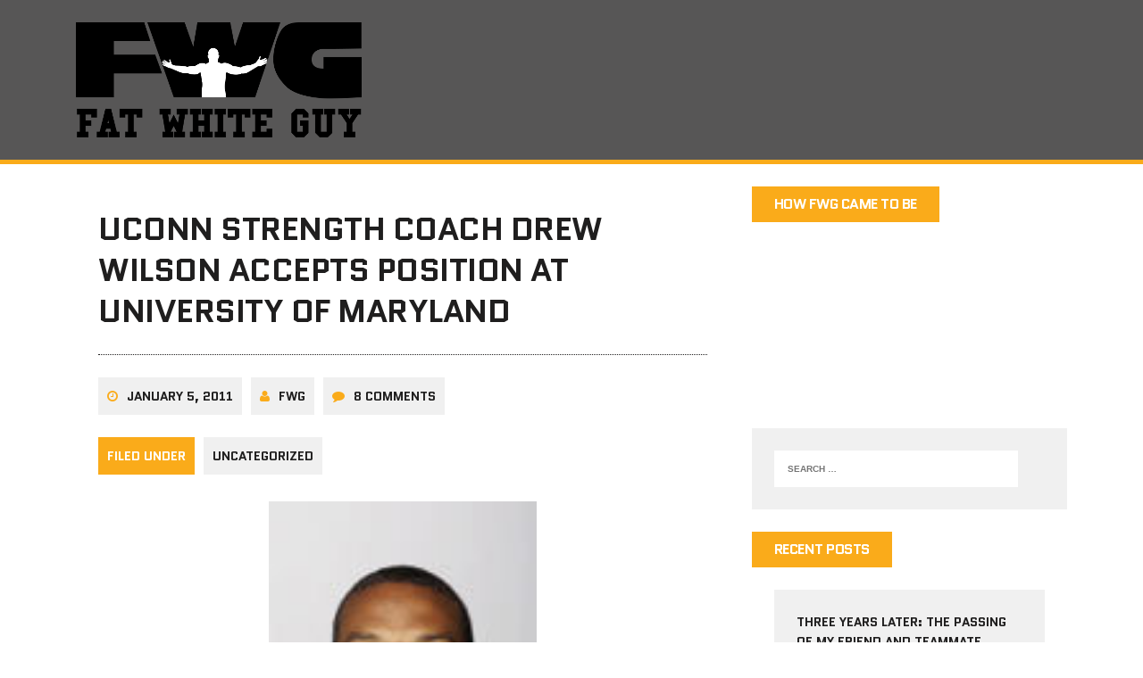

--- FILE ---
content_type: text/html; charset=UTF-8
request_url: http://thefatwhiteguy.com/?p=3458
body_size: 24673
content:
<!DOCTYPE html>
<html class="no-js" lang="en-US">
<head>
<meta charset="UTF-8">
<meta name="viewport" content="width=device-width, initial-scale=1.0">
<link rel="profile" href="http://gmpg.org/xfn/11" />
<link rel="pingback" href="http://thefatwhiteguy.com/xmlrpc.php" />
<title>UConn Strength Coach Drew Wilson Accepts Position At University of Maryland | TheFatWhiteGuy.com</title>
<script>window.INSITE = window.INSITE || {};window.INSITE.currentPage = "uconn-strength-coach-drew-wilson-accepts-position-at-university-of-maryland";INSITE.shortCodes = {};</script><meta name='robots' content='noindex,follow' />
<link rel="alternate" type="application/rss+xml" title="TheFatWhiteGuy.com &raquo; Feed" href="http://thefatwhiteguy.com/?feed=rss2" />
<link rel="alternate" type="application/rss+xml" title="TheFatWhiteGuy.com &raquo; Comments Feed" href="http://thefatwhiteguy.com/?feed=comments-rss2" />
<link rel="alternate" type="application/rss+xml" title="TheFatWhiteGuy.com &raquo; UConn Strength Coach Drew Wilson Accepts Position At University of Maryland Comments Feed" href="http://thefatwhiteguy.com/?feed=rss2&#038;p=3458" />
		<script type="text/javascript">
			window._wpemojiSettings = {"baseUrl":"http:\/\/s.w.org\/images\/core\/emoji\/72x72\/","ext":".png","source":{"concatemoji":"http:\/\/thefatwhiteguy.com\/wp-includes\/js\/wp-emoji-release.min.js?ver=4.3"}};
			!function(a,b,c){function d(a){var c=b.createElement("canvas"),d=c.getContext&&c.getContext("2d");return d&&d.fillText?(d.textBaseline="top",d.font="600 32px Arial","flag"===a?(d.fillText(String.fromCharCode(55356,56812,55356,56807),0,0),c.toDataURL().length>3e3):(d.fillText(String.fromCharCode(55357,56835),0,0),0!==d.getImageData(16,16,1,1).data[0])):!1}function e(a){var c=b.createElement("script");c.src=a,c.type="text/javascript",b.getElementsByTagName("head")[0].appendChild(c)}var f,g;c.supports={simple:d("simple"),flag:d("flag")},c.DOMReady=!1,c.readyCallback=function(){c.DOMReady=!0},c.supports.simple&&c.supports.flag||(g=function(){c.readyCallback()},b.addEventListener?(b.addEventListener("DOMContentLoaded",g,!1),a.addEventListener("load",g,!1)):(a.attachEvent("onload",g),b.attachEvent("onreadystatechange",function(){"complete"===b.readyState&&c.readyCallback()})),f=c.source||{},f.concatemoji?e(f.concatemoji):f.wpemoji&&f.twemoji&&(e(f.twemoji),e(f.wpemoji)))}(window,document,window._wpemojiSettings);
		</script>
		<style type="text/css">
img.wp-smiley,
img.emoji {
	display: inline !important;
	border: none !important;
	box-shadow: none !important;
	height: 1em !important;
	width: 1em !important;
	margin: 0 .07em !important;
	vertical-align: -0.1em !important;
	background: none !important;
	padding: 0 !important;
}
</style>
<link rel='stylesheet' id='insite-grid-style-css'  href='https://insite.s3.amazonaws.com/io-editor/css/io-grid.css?ver=4.3' type='text/css' media='all' />
<link rel='stylesheet' id='mh-google-fonts-css'  href='//fonts.googleapis.com/css?family=Quantico:400,700|PT+Sans:400,700' type='text/css' media='all' />
<link rel='stylesheet' id='mh-font-awesome-css'  href='http://thefatwhiteguy.com/wp-content/themes/mh-squared-lite/includes/font-awesome.min.css' type='text/css' media='all' />
<link rel='stylesheet' id='mh-style-css'  href='http://thefatwhiteguy.com/wp-content/themes/mh-squared-lite/style.css?ver=1.0.2' type='text/css' media='all' />
<link rel='stylesheet' id='if-style-css'  href='http://thefatwhiteguy.com/wp-content/plugins/ifeature-slider/css/if-slider.css?ver=4.3' type='text/css' media='all' />
<link rel='stylesheet' id='slidedeck-css'  href='http://thefatwhiteguy.com/wp-content/plugins/slidedeck2/css/slidedeck.css?ver=2.3.14' type='text/css' media='screen' />
<script type="text/javascript">
window.slideDeck2Version = "2.3.14";
window.slideDeck2Distribution = "lite";
</script>
<script type='text/javascript' src='//s3.amazonaws.com/insite-sites/s-IO-23a10b33/io-script.js?ver=1'></script>
<script type='text/javascript' src='http://thefatwhiteguy.com/wp-includes/js/jquery/jquery.js?ver=1.11.3'></script>
<script type='text/javascript' src='http://thefatwhiteguy.com/wp-includes/js/jquery/jquery-migrate.min.js?ver=1.2.1'></script>
<script type='text/javascript' src='http://thefatwhiteguy.com/wp-content/themes/mh-squared-lite/js/scripts.js?ver=4.3'></script>
<script type='text/javascript' src='http://thefatwhiteguy.com/wp-content/plugins/slidedeck2/js/jquery-mousewheel/jquery.mousewheel.min.js?ver=3.0.6'></script>
<script type='text/javascript' src='http://thefatwhiteguy.com/wp-content/plugins/slidedeck2/js/jquery.easing.1.3.js?ver=1.3'></script>
<script type='text/javascript' src='http://thefatwhiteguy.com/wp-content/plugins/slidedeck2/js/slidedeck.jquery.js?ver=1.3.9'></script>
<script type='text/javascript' src='http://thefatwhiteguy.com/wp-content/plugins/slidedeck2/js/slidedeck-public.js?ver=2.3.14'></script>
<script type='text/javascript' src='http://platform.twitter.com/widgets.js?ver=1316526300'></script>
<link rel="EditURI" type="application/rsd+xml" title="RSD" href="http://thefatwhiteguy.com/xmlrpc.php?rsd" />
<link rel="wlwmanifest" type="application/wlwmanifest+xml" href="http://thefatwhiteguy.com/wp-includes/wlwmanifest.xml" /> 
<link rel='prev' title='Randy Edsall To Maryland:  My Take' href='http://thefatwhiteguy.com/?p=3445' />
<link rel='next' title='The Rook Presents:  Drum roll please.' href='http://thefatwhiteguy.com/?p=3466' />
<meta name="generator" content="WordPress 4.3" />
<link rel='canonical' href='http://thefatwhiteguy.com/?p=3458' />
<link rel='shortlink' href='http://thefatwhiteguy.com/?p=3458' />
<!--[if lt IE 9]>
<script src="http://thefatwhiteguy.com/wp-content/themes/mh-squared-lite/js/css3-mediaqueries.js"></script>
<![endif]-->
	<style type="text/css">.recentcomments a{display:inline !important;padding:0 !important;margin:0 !important;}</style>
<style type="text/css" id="custom-background-css">
body.custom-background { background-color: #ffffff; }
</style>
</head>
<body class="single single-post postid-3458 single-format-standard custom-background mh-right-sb">
<header class="mh-header">
	<div class="mh-container">
		<a href="http://thefatwhiteguy.com/" title="TheFatWhiteGuy.com" rel="home">
<div class="logo-wrap" role="banner">
<img src="http://thefatwhiteguy.com/wp-content/uploads/2015/08/FWG_largelogo-sm.png" height="129" width="320" alt="TheFatWhiteGuy.com" />
</div>
</a>
	</div>
</header>
<div class="mh-container">
<nav class="main-nav clearfix">
	<div class="menu"></div>
</nav>
<div class="slicknav clearfix"></div>
<div class="mh-wrapper"><div class="mh-row clearfix">
	<div id="main-content" class="mh-content"><article class="post-wrapper post-3458 post type-post status-publish format-standard hentry category-uncategorized tag-andrew-wilson tag-drew-wilson-strength-coach tag-maryland tag-uconn">
	<header class="entry-header">
		<h1 class="entry-title">
			UConn Strength Coach Drew Wilson Accepts Position At University of Maryland		</h1><p class="entry-meta">
<span class="entry-meta-date updated"><i class="fa fa-clock-o"></i><a href="http://thefatwhiteguy.com/?m=201101">January 5, 2011</a></span><span class="entry-meta-author vcard"><i class="fa fa-user"></i><a class="fn" href="http://thefatwhiteguy.com/?author=2">fwg</a></span><span class="entry-meta-comments"><i class="fa fa-comment"></i>8 Comments</span></p>
<p class="entry-category">
<span class="entry-category-title">Filed Under</span><a href="http://thefatwhiteguy.com/?cat=1" rel="category">Uncategorized</a></p>
	</header>
	<div class="entry-content">
		<div class="io-post-marker" style="display:none"></div><p style="text-align: center;"><img class="size-full wp-image-3459 aligncenter" title="drew-wilson" src="http://www.thefatwhiteguy.com/wp-content/uploads/2011/01/drew-wilson.jpeg" alt="drew-wilson" width="300" height="400" /></p>
<p style="text-align: left;">
<p class="MsoNormal">Andrew Wilson who came to UConn in May of 2006 has accepted a position as head strength coach in charge of football at the University of Maryland.  Wilson, a standout football  player himself at Kings College in Pennsylvania is a highly regarded young prodigy in the ranks of strength and conditioning coaches.  Wilson has previous ties to the University of Maryland, having interned with Director of Strength and Conditioning Dwight Galt in 2003.  Maryland has a rich tradition of producing athletes with great &#8220;numbers&#8221; &#8212; Vernon Davis anyone?  While I&#8217;m sad to see him leave UConn, I understand that this is an opportunity he could not pass up and I wish him the best.</p>
<p class="MsoNormal"><span>Strength and Conditioning coaches are, by definition, a different breed.<span> </span>Part coach, part torture expert, they possess a literally profound talent at extracting the very best from their players. Meaning, in four years under their direction one can become the strongest, fastest, most powerful person they will ever be.<span> </span>But the strength coach is also part mentor, knowing how and when to motivate his players.<span> </span>The tools of his trade? Weights, dumbbells, rubber bands, sleds, sandbags, and a well timed whistle.</span></p>
<p class="MsoNormal"><span>Wilson has a talent for knowing his players and their individual needs, he address said needs with a profound technical knowledge of the human  body, as well as continually widening his breadth of knowledge in the world of strength training.  By hiring Wilson, Maryland has taken a giant step in the right direct; he is a man of unflinching character and aptitude. </span></p>
<p class="MsoNormal">
	</div>
	<div class="entry-tags"><span class="tag-title">Tagged With</span><a href="http://thefatwhiteguy.com/?tag=andrew-wilson" rel="tag">andrew wilson</a><a href="http://thefatwhiteguy.com/?tag=drew-wilson-strength-coach" rel="tag">drew wilson strength coach</a><a href="http://thefatwhiteguy.com/?tag=maryland" rel="tag">Maryland</a><a href="http://thefatwhiteguy.com/?tag=uconn" rel="tag">Uconn</a></div></article><nav class="post-nav-wrap" role="navigation">
<ul class="post-nav clearfix">
<li class="post-nav-prev">
<a href="http://thefatwhiteguy.com/?p=3445" rel="prev"><i class="fa fa-chevron-left"></i>Previous post</a></li>
<li class="post-nav-next">
<a href="http://thefatwhiteguy.com/?p=3466" rel="next">Next post<i class="fa fa-chevron-right"></i></a></li>
</ul>
</nav>
		<div class="pingback-wrap">
			<h4 class="comment-section-title">
				Trackbacks & Pingbacks (8)			</h4>
			<ol class="pinglist">
									<li class="pings">
						<i class="fa fa-link"></i><a href='http://%/solnceX' rel='external nofollow' class='url'>KELLY</a>					</li>
									<li class="pings">
						<i class="fa fa-link"></i><a href='http://%/google.com' rel='external nofollow' class='url'>Reginald</a>					</li>
									<li class="pings">
						<i class="fa fa-link"></i><a href='http://%/foisar80' rel='external nofollow' class='url'>Chad</a>					</li>
									<li class="pings">
						<i class="fa fa-link"></i><a href='http://%/pnuzxk702' rel='external nofollow' class='url'>hector</a>					</li>
									<li class="pings">
						<i class="fa fa-link"></i><a href='http://%/ijjhbg009' rel='external nofollow' class='url'>Jorge</a>					</li>
									<li class="pings">
						<i class="fa fa-link"></i><a href='http://%/hhecgh285' rel='external nofollow' class='url'>Kelly</a>					</li>
									<li class="pings">
						<i class="fa fa-link"></i><a href='http://%/aehhia355' rel='external nofollow' class='url'>Dennis</a>					</li>
									<li class="pings">
						<i class="fa fa-link"></i><a href='http://%/eidbje41' rel='external nofollow' class='url'>cory</a>					</li>
				        	</ol>
		</div>						<div id="respond" class="comment-respond">
				<h3 id="reply-title" class="comment-reply-title">Leave a comment <small><a rel="nofollow" id="cancel-comment-reply-link" href="/?p=3458#respond" style="display:none;">Cancel reply</a></small></h3>
									<form action="http://thefatwhiteguy.com/wp-comments-post.php" method="post" id="commentform" class="comment-form">
																			<p class="comment-notes">Your email address will not be published.</p>							<p class="comment-form-author"><label for="author">Name </label><span class="required">*</span><br/><input id="author" name="author" type="text" value="" size="30" aria-required='true' /></p>
<p class="comment-form-email"><label for="email">Email </label><span class="required">*</span><br/><input id="email" name="email" type="text" value="" size="30" aria-required='true' /></p>
<p class="comment-form-url"><label for="url">Website</label><br/><input id="url" name="url" type="text" value="" size="30" /></p>
												<p class="comment-form-comment"><label for="comment">Comment</label><br/><textarea id="comment" name="comment" cols="45" rows="5" aria-required="true"></textarea></p>						
						<p class="form-submit"><input name="submit" type="submit" id="submit" class="submit" value="Post Comment" /> <input type='hidden' name='comment_post_ID' value='3458' id='comment_post_ID' />
<input type='hidden' name='comment_parent' id='comment_parent' value='0' />
</p>					</form>
							</div><!-- #respond -->
				</div>
	<aside class="mh-sidebar">
	<div class="sb-widget widget_youtube_responsive"><h4 class="widget-title">How FWG Came To Be</h4><object  class='StefanoAI-youtube-responsive ' width='160' height='90' style=''><iframe id='StefanoAI-youtube-1' class='StefanoAI-youtube-responsive ' width='160' height='90' src='//www.youtube.com/embed/WJdYigZMdLs?&amp;autohide=2&amp;color=red&amp;controls=1&amp;disablekb=0&amp;fs=0&amp;iv_load_policy=1&amp;modestbranding=0&amp;rel=0&amp;showinfo=0&amp;theme=dark&amp;vq=default' frameborder='0'  style=''></iframe></object></div><div class="sb-widget widget_search"><form role="search" method="get" class="search-form" action="http://thefatwhiteguy.com/">
				<label>
					<span class="screen-reader-text">Search for:</span>
					<input type="search" class="search-field" placeholder="Search &hellip;" value="" name="s" title="Search for:" />
				</label>
				<input type="submit" class="search-submit" value="Search" />
			</form></div>		<div class="sb-widget widget_recent_entries">		<h4 class="widget-title">Recent Posts</h4>		<ul>
					<li>
				<a href="http://thefatwhiteguy.com/?p=6144">Three Years Later: The Passing Of My Friend and Teammate Jasper Howard</a>
						</li>
					<li>
				<a href="http://thefatwhiteguy.com/?p=6140">Volvo&#8217;s Biggest Fan of the Big East Challenge 6</a>
						</li>
					<li>
				<a href="http://thefatwhiteguy.com/?p=6128">Biggest Fan of the Big East Blog Challenge #4</a>
						</li>
					<li>
				<a href="http://thefatwhiteguy.com/?p=6123">Biggest Fan of the Big East Blog Challenge #3</a>
						</li>
					<li>
				<a href="http://thefatwhiteguy.com/?p=6098">A Perfect Storm&#8230;Of UCONN Greatness</a>
						</li>
				</ul>
		</div><div class="sb-widget widget_recent_comments"><h4 class="widget-title">Recent Comments</h4><ul id="recentcomments"><li class="recentcomments"><span class="comment-author-link"><a href='http://%/idjgaghh307' rel='external nofollow' class='url'>Eugene</a></span> on <a href="http://thefatwhiteguy.com/?p=1798#comment-475227">I Want An Oompa Loompa Now!</a></li><li class="recentcomments"><span class="comment-author-link"><a href='http://%/bcfjbh2' rel='external nofollow' class='url'>Chester</a></span> on <a href="http://thefatwhiteguy.com/?p=1945#comment-475211">Sad Day, I&#8217;m Retiring As A Blogger.  FWG Is Officially Done</a></li><li class="recentcomments"><span class="comment-author-link"><a href='http://%/efbeefadh7' rel='external nofollow' class='url'>Perry</a></span> on <a href="http://thefatwhiteguy.com/?p=1945#comment-475198">Sad Day, I&#8217;m Retiring As A Blogger.  FWG Is Officially Done</a></li><li class="recentcomments"><span class="comment-author-link"><a href='http://%/debdadj4653' rel='external nofollow' class='url'>milton</a></span> on <a href="http://thefatwhiteguy.com/?p=5739#comment-475181">Weekend Recap: The Ranting Edition</a></li><li class="recentcomments"><span class="comment-author-link"><a href='http://%/efgjec2' rel='external nofollow' class='url'>salvador</a></span> on <a href="http://thefatwhiteguy.com/?p=1908#comment-475153">Wake Up With Collegiate Jealousy&#8230;</a></li></ul></div><div class="sb-widget widget_archive"><h4 class="widget-title">Archives</h4>		<ul>
	<li><a href='http://thefatwhiteguy.com/?m=201210'>October 2012</a></li>
	<li><a href='http://thefatwhiteguy.com/?m=201202'>February 2012</a></li>
	<li><a href='http://thefatwhiteguy.com/?m=201201'>January 2012</a></li>
	<li><a href='http://thefatwhiteguy.com/?m=201112'>December 2011</a></li>
	<li><a href='http://thefatwhiteguy.com/?m=201111'>November 2011</a></li>
	<li><a href='http://thefatwhiteguy.com/?m=201110'>October 2011</a></li>
	<li><a href='http://thefatwhiteguy.com/?m=201109'>September 2011</a></li>
	<li><a href='http://thefatwhiteguy.com/?m=201108'>August 2011</a></li>
	<li><a href='http://thefatwhiteguy.com/?m=201107'>July 2011</a></li>
	<li><a href='http://thefatwhiteguy.com/?m=201106'>June 2011</a></li>
	<li><a href='http://thefatwhiteguy.com/?m=201105'>May 2011</a></li>
	<li><a href='http://thefatwhiteguy.com/?m=201104'>April 2011</a></li>
	<li><a href='http://thefatwhiteguy.com/?m=201103'>March 2011</a></li>
	<li><a href='http://thefatwhiteguy.com/?m=201102'>February 2011</a></li>
	<li><a href='http://thefatwhiteguy.com/?m=201101'>January 2011</a></li>
	<li><a href='http://thefatwhiteguy.com/?m=201012'>December 2010</a></li>
	<li><a href='http://thefatwhiteguy.com/?m=201011'>November 2010</a></li>
	<li><a href='http://thefatwhiteguy.com/?m=201010'>October 2010</a></li>
	<li><a href='http://thefatwhiteguy.com/?m=201009'>September 2010</a></li>
	<li><a href='http://thefatwhiteguy.com/?m=201008'>August 2010</a></li>
	<li><a href='http://thefatwhiteguy.com/?m=201007'>July 2010</a></li>
	<li><a href='http://thefatwhiteguy.com/?m=201006'>June 2010</a></li>
	<li><a href='http://thefatwhiteguy.com/?m=201005'>May 2010</a></li>
	<li><a href='http://thefatwhiteguy.com/?m=201004'>April 2010</a></li>
	<li><a href='http://thefatwhiteguy.com/?m=201003'>March 2010</a></li>
	<li><a href='http://thefatwhiteguy.com/?m=201002'>February 2010</a></li>
	<li><a href='http://thefatwhiteguy.com/?m=201001'>January 2010</a></li>
	<li><a href='http://thefatwhiteguy.com/?m=200912'>December 2009</a></li>
	<li><a href='http://thefatwhiteguy.com/?m=200911'>November 2009</a></li>
	<li><a href='http://thefatwhiteguy.com/?m=200910'>October 2009</a></li>
	<li><a href='http://thefatwhiteguy.com/?m=200909'>September 2009</a></li>
	<li><a href='http://thefatwhiteguy.com/?m=200908'>August 2009</a></li>
	<li><a href='http://thefatwhiteguy.com/?m=200906'>June 2009</a></li>
	<li><a href='http://thefatwhiteguy.com/?m=200905'>May 2009</a></li>
	<li><a href='http://thefatwhiteguy.com/?m=200904'>April 2009</a></li>
	<li><a href='http://thefatwhiteguy.com/?m=200903'>March 2009</a></li>
	<li><a href='http://thefatwhiteguy.com/?m=200902'>February 2009</a></li>
	<li><a href='http://thefatwhiteguy.com/?m=200901'>January 2009</a></li>
	<li><a href='http://thefatwhiteguy.com/?m=200812'>December 2008</a></li>
	<li><a href='http://thefatwhiteguy.com/?m=200811'>November 2008</a></li>
	<li><a href='http://thefatwhiteguy.com/?m=200810'>October 2008</a></li>
	<li><a href='http://thefatwhiteguy.com/?m=200809'>September 2008</a></li>
		</ul>
</div><div class="sb-widget widget_categories"><h4 class="widget-title">Categories</h4>		<ul>
	<li class="cat-item cat-item-17"><a href="http://thefatwhiteguy.com/?cat=17" >Blog Justice Temple</a>
</li>
	<li class="cat-item cat-item-20"><a href="http://thefatwhiteguy.com/?cat=20" >Cavaliers football</a>
</li>
	<li class="cat-item cat-item-27"><a href="http://thefatwhiteguy.com/?cat=27" >facial fur</a>
</li>
	<li class="cat-item cat-item-151"><a href="http://thefatwhiteguy.com/?cat=151" >fwgnfl</a>
</li>
	<li class="cat-item cat-item-19"><a href="http://thefatwhiteguy.com/?cat=19" >Justice</a>
</li>
	<li class="cat-item cat-item-26"><a href="http://thefatwhiteguy.com/?cat=26" >mancrush</a>
</li>
	<li class="cat-item cat-item-50"><a href="http://thefatwhiteguy.com/?cat=50" >Minnesota</a>
</li>
	<li class="cat-item cat-item-28"><a href="http://thefatwhiteguy.com/?cat=28" >mustache</a>
</li>
	<li class="cat-item cat-item-25"><a href="http://thefatwhiteguy.com/?cat=25" >pitt</a>
</li>
	<li class="cat-item cat-item-24"><a href="http://thefatwhiteguy.com/?cat=24" >Rentschler Field</a>
</li>
	<li class="cat-item cat-item-18"><a href="http://thefatwhiteguy.com/?cat=18" >Rob Lunn</a>
</li>
	<li class="cat-item cat-item-4"><a href="http://thefatwhiteguy.com/?cat=4" >Uconn</a>
</li>
	<li class="cat-item cat-item-22"><a href="http://thefatwhiteguy.com/?cat=22" >uconn football</a>
</li>
	<li class="cat-item cat-item-16"><a href="http://thefatwhiteguy.com/?cat=16" >Uconn Temple</a>
</li>
	<li class="cat-item cat-item-15"><a href="http://thefatwhiteguy.com/?cat=15" >Uconn Temple Justice</a>
</li>
	<li class="cat-item cat-item-21"><a href="http://thefatwhiteguy.com/?cat=21" >UConn Virginia</a>
</li>
	<li class="cat-item cat-item-1"><a href="http://thefatwhiteguy.com/?cat=1" >Uncategorized</a>
</li>
	<li class="cat-item cat-item-23"><a href="http://thefatwhiteguy.com/?cat=23" >UVa Uconn football cavaliers</a>
</li>
	<li class="cat-item cat-item-7"><a href="http://thefatwhiteguy.com/?cat=7" >wob</a>
</li>
		</ul>
</div><div class="sb-widget widget_meta"><h4 class="widget-title">Meta</h4>			<ul>
						<li><a href="http://thefatwhiteguy.com/wp-login.php">Log in</a></li>
			<li><a href="http://thefatwhiteguy.com/?feed=rss2">Entries <abbr title="Really Simple Syndication">RSS</abbr></a></li>
			<li><a href="http://thefatwhiteguy.com/?feed=comments-rss2">Comments <abbr title="Really Simple Syndication">RSS</abbr></a></li>
<li><a href="https://wordpress.org/" title="Powered by WordPress, state-of-the-art semantic personal publishing platform.">WordPress.org</a></li>			</ul>
</div></aside></div>
</div><!-- /wrapper -->
</div><!-- /container -->
<footer class="mh-footer">
	<div class="mh-container footer-info mh-row">
		<div class="mh-col-2-3 copyright">
			Copyright &copy; 2026 TheFatWhiteGuy.com		</div>
		<div class="mh-col-1-3 credits-text">
			MH Squared lite by <a href="http://www.mhthemes.com/" title="Premium Magazine WordPress Themes" rel="nofollow">MH Themes</a>		</div>
	</div>
</footer>
<script type='text/javascript' src='http://thefatwhiteguy.com/wp-includes/js/comment-reply.min.js?ver=4.3'></script>
<script type='text/javascript' src='http://thefatwhiteguy.com/wp-content/plugins/ifeature-slider/js/if-slider.js?ver=1.0.0'></script>
<script type="text/javascript">
var slideDeck2URLPath = "http://thefatwhiteguy.com/wp-content/plugins/slidedeck2";
var slideDeck2iframeByDefault = false;
</script>
<script type="text/javascript">
            function AI_responsive_widget() {
                jQuery('object.StefanoAI-youtube-responsive').each(function () {
                    var width = jQuery(this).parent().innerWidth();
                    var maxwidth = jQuery(this).css('max-width').replace(/px/, '');
                    var pl = parseInt(jQuery(this).parent().css('padding-left').replace(/px/, ''));
                    var pr = parseInt(jQuery(this).parent().css('padding-right').replace(/px/, ''));
                    width = width - pl - pr;
                    if (maxwidth < width) {
                        width = maxwidth;
                    }
                    jQuery(this).css('width', width + "px");
                    jQuery(this).css('height', width / (16 / 9) + "px");
                    jQuery(this).children('iframe').css('width', width + "px");
                    jQuery(this).children('iframe').css('height', width / (16 / 9) + "px");
                });
            }
            if (typeof jQuery !== 'undefined') {
                jQuery(document).ready(function () {
                    var tag = document.createElement('script');
                    tag.src = "https://www.youtube.com/iframe_api";
                    var firstScriptTag = document.getElementsByTagName('script')[0];
                    firstScriptTag.parentNode.insertBefore(tag, firstScriptTag);
                    AI_responsive_widget();
                });
                jQuery(window).resize(function () {
                    AI_responsive_widget();
                });
            }
                </script><script>window.INSITE = window.INSITE || {};</script></body>
</html>

--- FILE ---
content_type: application/javascript
request_url: http://thefatwhiteguy.com/wp-content/plugins/ifeature-slider/js/if-slider.js?ver=1.0.0
body_size: 3187
content:
// JavaScript Document for IFeatureSlider
(function($) {

	var defaults = [0,{
      duration  : 1000,
			delay     : 3000,
			easing    : 'swing',
			auto      : true,
      click     : true
      }],slide   = 0,
 
  ifs = {

		animate: function(j,prev) {

      if(!defaults[j].click) return false;
      defaults[j].click              = false;

      if(!prev)
      {
        defaults[j].i++;
        defaults[j].first            = defaults[j].ul.find('li').first();
        defaults[j].width            = defaults[j].first.width();
        defaults[j].first.animate({
          marginLeft      : '-=' + defaults[j].width + 'px'
        }, defaults[j].duration, defaults[j].easing, function() {
          /*if (defaults[j].auto && (defaults[j].i === defaults[j].length)) 
            return clearInterval(defaults[j].timer);*/
          $(this).appendTo(defaults[j].ul).css('marginLeft', 0);
          defaults[j].click          = true;
  
        });
      }
      else
      {
        defaults[j].last             = defaults[j].ul.find('li').last();
        defaults[j].width            = defaults[j].last.width();
        defaults[j].last.css({marginLeft:'-'+defaults[j].width+'px'}).prependTo(defaults[j].ul);
        defaults[j].last.animate({
          marginLeft      : '+=' + defaults[j].width + 'px'
        }, defaults[j].duration, defaults[j].easing, function() {
          defaults[j].click          = true;
        });
        
        
      }
      
		},
    
    autoslide: function(j)
    {
      var d                    = defaults[j].delay,
          s                    = defaults[j].next.parent().data('slide');
      ifs.animate(s);
      defaults[j].timer        = setTimeout(function(){ifs.autoslide(j)},d);
    }

	}

  
	
	$.fn.iFeatureSlider = function(settings) {
		var li,th=$(this);
    slide++;
		defaults[slide]            = $.extend({},defaults[0], settings);
    if(defaults[slide].imgs < 2) return false;
    defaults[slide].th         = $(this);
    defaults[slide].click      = true;
		defaults[slide].ul         = defaults[slide].th.find('ul');
		defaults[slide].li         = defaults[slide].ul.find('li'),
		defaults[slide].length     = defaults[slide].li.length,
    defaults[slide].prev       = defaults[slide].th.find('.if-prev-btn');
    defaults[slide].next       = defaults[slide].th.find('.if-next-btn');
    defaults[slide].btn        = defaults[slide].ul.next();
		defaults[slide].i          = slide,
    automatic                  = function(j){
                                  defaults[j].timer = setTimeout(function(){ ifs.autoslide(j); }, defaults[j].delay);
                                },
    pauseauto                  = function(j){if(!defaults[j].auto) return false; clearTimeout(defaults[j].timer); automatic(j);};


		if (defaults[slide].auto) automatic(slide);

    defaults[slide].next.on('click',function(){ var j=$(this).parent().data('slide');pauseauto(j);ifs.animate(j); });
    defaults[slide].prev.on('click',function(){ var j=$(this).parent().data('slide');pauseauto(j);ifs.animate(j,true); });
    

	}

  
})(jQuery);